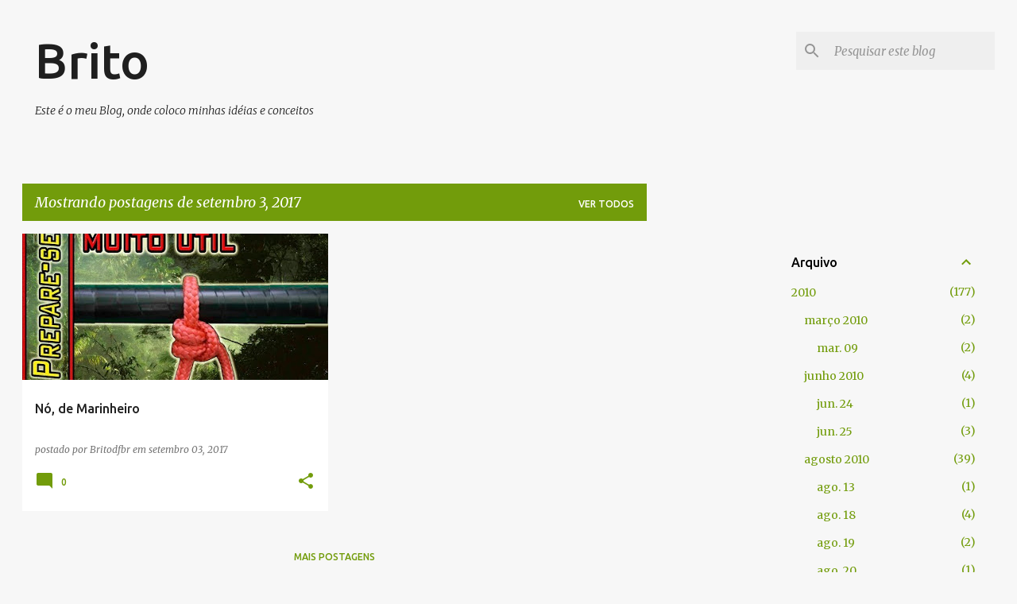

--- FILE ---
content_type: text/html; charset=utf-8
request_url: https://www.google.com/recaptcha/api2/aframe
body_size: 266
content:
<!DOCTYPE HTML><html><head><meta http-equiv="content-type" content="text/html; charset=UTF-8"></head><body><script nonce="S1dAvgEZ1mvlvWhpj2Bp8Q">/** Anti-fraud and anti-abuse applications only. See google.com/recaptcha */ try{var clients={'sodar':'https://pagead2.googlesyndication.com/pagead/sodar?'};window.addEventListener("message",function(a){try{if(a.source===window.parent){var b=JSON.parse(a.data);var c=clients[b['id']];if(c){var d=document.createElement('img');d.src=c+b['params']+'&rc='+(localStorage.getItem("rc::a")?sessionStorage.getItem("rc::b"):"");window.document.body.appendChild(d);sessionStorage.setItem("rc::e",parseInt(sessionStorage.getItem("rc::e")||0)+1);localStorage.setItem("rc::h",'1769082293102');}}}catch(b){}});window.parent.postMessage("_grecaptcha_ready", "*");}catch(b){}</script></body></html>